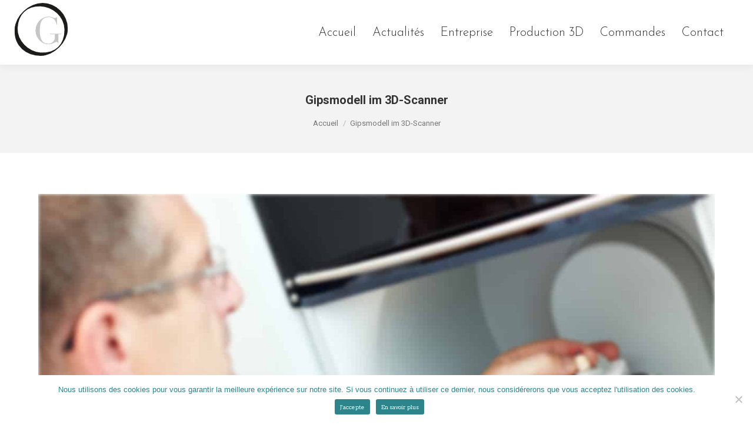

--- FILE ---
content_type: text/html; charset=UTF-8
request_url: https://www.groupe-olbinski.com/production-3d/gipsmodell-im-3d-scanner/
body_size: 12097
content:
<!DOCTYPE html>
<!--[if !(IE 6) | !(IE 7) | !(IE 8)  ]><!-->
<html lang="fr-FR" class="no-js">
<!--<![endif]-->
<head>
	<meta charset="UTF-8" />
				<meta name="viewport" content="width=device-width, initial-scale=1, maximum-scale=1, user-scalable=0"/>
			<meta name="theme-color" content="#2d848a"/>	<link rel="profile" href="https://gmpg.org/xfn/11" />
	<meta name='robots' content='index, follow, max-image-preview:large, max-snippet:-1, max-video-preview:-1' />
	<style>img:is([sizes="auto" i], [sizes^="auto," i]) { contain-intrinsic-size: 3000px 1500px }</style>
	
	<!-- This site is optimized with the Yoast SEO plugin v26.5 - https://yoast.com/wordpress/plugins/seo/ -->
	<title>Gipsmodell im 3D-Scanner - Groupe Olbinski</title>
	<link rel="canonical" href="https://www.groupe-olbinski.com/production-3d/gipsmodell-im-3d-scanner/" />
	<meta property="og:locale" content="fr_FR" />
	<meta property="og:type" content="article" />
	<meta property="og:title" content="Gipsmodell im 3D-Scanner - Groupe Olbinski" />
	<meta property="og:description" content="Zahntechniker stellt ein Zahnmodell aus Gips in einen 3D-Scanner" />
	<meta property="og:url" content="https://www.groupe-olbinski.com/production-3d/gipsmodell-im-3d-scanner/" />
	<meta property="og:site_name" content="Groupe Olbinski" />
	<meta property="article:publisher" content="https://www.facebook.com/Groupe-Olbinski-161497520573678/" />
	<meta property="og:image" content="https://www.groupe-olbinski.com/production-3d/gipsmodell-im-3d-scanner" />
	<meta property="og:image:width" content="1280" />
	<meta property="og:image:height" content="853" />
	<meta property="og:image:type" content="image/jpeg" />
	<meta name="twitter:card" content="summary_large_image" />
	<script type="application/ld+json" class="yoast-schema-graph">{"@context":"https://schema.org","@graph":[{"@type":"WebPage","@id":"https://www.groupe-olbinski.com/production-3d/gipsmodell-im-3d-scanner/","url":"https://www.groupe-olbinski.com/production-3d/gipsmodell-im-3d-scanner/","name":"Gipsmodell im 3D-Scanner - Groupe Olbinski","isPartOf":{"@id":"https://www.groupe-olbinski.com/#website"},"primaryImageOfPage":{"@id":"https://www.groupe-olbinski.com/production-3d/gipsmodell-im-3d-scanner/#primaryimage"},"image":{"@id":"https://www.groupe-olbinski.com/production-3d/gipsmodell-im-3d-scanner/#primaryimage"},"thumbnailUrl":"https://www.groupe-olbinski.com/wp-content/uploads/2018/01/AdobeStock_18242954.jpeg","datePublished":"2018-01-11T15:13:21+00:00","breadcrumb":{"@id":"https://www.groupe-olbinski.com/production-3d/gipsmodell-im-3d-scanner/#breadcrumb"},"inLanguage":"fr-FR","potentialAction":[{"@type":"ReadAction","target":["https://www.groupe-olbinski.com/production-3d/gipsmodell-im-3d-scanner/"]}]},{"@type":"ImageObject","inLanguage":"fr-FR","@id":"https://www.groupe-olbinski.com/production-3d/gipsmodell-im-3d-scanner/#primaryimage","url":"https://www.groupe-olbinski.com/wp-content/uploads/2018/01/AdobeStock_18242954.jpeg","contentUrl":"https://www.groupe-olbinski.com/wp-content/uploads/2018/01/AdobeStock_18242954.jpeg","width":1280,"height":853,"caption":"Zahntechniker stellt ein Zahnmodell aus Gips in einen 3D-Scanner"},{"@type":"BreadcrumbList","@id":"https://www.groupe-olbinski.com/production-3d/gipsmodell-im-3d-scanner/#breadcrumb","itemListElement":[{"@type":"ListItem","position":1,"name":"Accueil","item":"https://www.groupe-olbinski.com/"},{"@type":"ListItem","position":2,"name":"Production 3D","item":"https://www.groupe-olbinski.com/production-3d/"},{"@type":"ListItem","position":3,"name":"Gipsmodell im 3D-Scanner"}]},{"@type":"WebSite","@id":"https://www.groupe-olbinski.com/#website","url":"https://www.groupe-olbinski.com/","name":"Groupe Olbinski","description":"Groupe Olbinski - Technologie auditive","publisher":{"@id":"https://www.groupe-olbinski.com/#organization"},"potentialAction":[{"@type":"SearchAction","target":{"@type":"EntryPoint","urlTemplate":"https://www.groupe-olbinski.com/?s={search_term_string}"},"query-input":{"@type":"PropertyValueSpecification","valueRequired":true,"valueName":"search_term_string"}}],"inLanguage":"fr-FR"},{"@type":"Organization","@id":"https://www.groupe-olbinski.com/#organization","name":"Groupe Olbinski","url":"https://www.groupe-olbinski.com/","logo":{"@type":"ImageObject","inLanguage":"fr-FR","@id":"https://www.groupe-olbinski.com/#/schema/logo/image/","url":"https://www.groupe-olbinski.com/wp-content/uploads/2017/07/logo-olbinskiavec-baseline-VECT-450.jpg","contentUrl":"https://www.groupe-olbinski.com/wp-content/uploads/2017/07/logo-olbinskiavec-baseline-VECT-450.jpg","width":450,"height":348,"caption":"Groupe Olbinski"},"image":{"@id":"https://www.groupe-olbinski.com/#/schema/logo/image/"},"sameAs":["https://www.facebook.com/Groupe-Olbinski-161497520573678/"]}]}</script>
	<!-- / Yoast SEO plugin. -->


<link rel='dns-prefetch' href='//fonts.googleapis.com' />
<link rel="alternate" type="application/rss+xml" title="Groupe Olbinski &raquo; Flux" href="https://www.groupe-olbinski.com/feed/" />
<link rel="alternate" type="application/rss+xml" title="Groupe Olbinski &raquo; Flux des commentaires" href="https://www.groupe-olbinski.com/comments/feed/" />
<script>
window._wpemojiSettings = {"baseUrl":"https:\/\/s.w.org\/images\/core\/emoji\/16.0.1\/72x72\/","ext":".png","svgUrl":"https:\/\/s.w.org\/images\/core\/emoji\/16.0.1\/svg\/","svgExt":".svg","source":{"concatemoji":"https:\/\/www.groupe-olbinski.com\/wp-includes\/js\/wp-emoji-release.min.js?ver=6.8.3"}};
/*! This file is auto-generated */
!function(s,n){var o,i,e;function c(e){try{var t={supportTests:e,timestamp:(new Date).valueOf()};sessionStorage.setItem(o,JSON.stringify(t))}catch(e){}}function p(e,t,n){e.clearRect(0,0,e.canvas.width,e.canvas.height),e.fillText(t,0,0);var t=new Uint32Array(e.getImageData(0,0,e.canvas.width,e.canvas.height).data),a=(e.clearRect(0,0,e.canvas.width,e.canvas.height),e.fillText(n,0,0),new Uint32Array(e.getImageData(0,0,e.canvas.width,e.canvas.height).data));return t.every(function(e,t){return e===a[t]})}function u(e,t){e.clearRect(0,0,e.canvas.width,e.canvas.height),e.fillText(t,0,0);for(var n=e.getImageData(16,16,1,1),a=0;a<n.data.length;a++)if(0!==n.data[a])return!1;return!0}function f(e,t,n,a){switch(t){case"flag":return n(e,"\ud83c\udff3\ufe0f\u200d\u26a7\ufe0f","\ud83c\udff3\ufe0f\u200b\u26a7\ufe0f")?!1:!n(e,"\ud83c\udde8\ud83c\uddf6","\ud83c\udde8\u200b\ud83c\uddf6")&&!n(e,"\ud83c\udff4\udb40\udc67\udb40\udc62\udb40\udc65\udb40\udc6e\udb40\udc67\udb40\udc7f","\ud83c\udff4\u200b\udb40\udc67\u200b\udb40\udc62\u200b\udb40\udc65\u200b\udb40\udc6e\u200b\udb40\udc67\u200b\udb40\udc7f");case"emoji":return!a(e,"\ud83e\udedf")}return!1}function g(e,t,n,a){var r="undefined"!=typeof WorkerGlobalScope&&self instanceof WorkerGlobalScope?new OffscreenCanvas(300,150):s.createElement("canvas"),o=r.getContext("2d",{willReadFrequently:!0}),i=(o.textBaseline="top",o.font="600 32px Arial",{});return e.forEach(function(e){i[e]=t(o,e,n,a)}),i}function t(e){var t=s.createElement("script");t.src=e,t.defer=!0,s.head.appendChild(t)}"undefined"!=typeof Promise&&(o="wpEmojiSettingsSupports",i=["flag","emoji"],n.supports={everything:!0,everythingExceptFlag:!0},e=new Promise(function(e){s.addEventListener("DOMContentLoaded",e,{once:!0})}),new Promise(function(t){var n=function(){try{var e=JSON.parse(sessionStorage.getItem(o));if("object"==typeof e&&"number"==typeof e.timestamp&&(new Date).valueOf()<e.timestamp+604800&&"object"==typeof e.supportTests)return e.supportTests}catch(e){}return null}();if(!n){if("undefined"!=typeof Worker&&"undefined"!=typeof OffscreenCanvas&&"undefined"!=typeof URL&&URL.createObjectURL&&"undefined"!=typeof Blob)try{var e="postMessage("+g.toString()+"("+[JSON.stringify(i),f.toString(),p.toString(),u.toString()].join(",")+"));",a=new Blob([e],{type:"text/javascript"}),r=new Worker(URL.createObjectURL(a),{name:"wpTestEmojiSupports"});return void(r.onmessage=function(e){c(n=e.data),r.terminate(),t(n)})}catch(e){}c(n=g(i,f,p,u))}t(n)}).then(function(e){for(var t in e)n.supports[t]=e[t],n.supports.everything=n.supports.everything&&n.supports[t],"flag"!==t&&(n.supports.everythingExceptFlag=n.supports.everythingExceptFlag&&n.supports[t]);n.supports.everythingExceptFlag=n.supports.everythingExceptFlag&&!n.supports.flag,n.DOMReady=!1,n.readyCallback=function(){n.DOMReady=!0}}).then(function(){return e}).then(function(){var e;n.supports.everything||(n.readyCallback(),(e=n.source||{}).concatemoji?t(e.concatemoji):e.wpemoji&&e.twemoji&&(t(e.twemoji),t(e.wpemoji)))}))}((window,document),window._wpemojiSettings);
</script>
<style id='wp-emoji-styles-inline-css'>

	img.wp-smiley, img.emoji {
		display: inline !important;
		border: none !important;
		box-shadow: none !important;
		height: 1em !important;
		width: 1em !important;
		margin: 0 0.07em !important;
		vertical-align: -0.1em !important;
		background: none !important;
		padding: 0 !important;
	}
</style>
<link rel='stylesheet' id='wp-block-library-css' href='https://www.groupe-olbinski.com/wp-includes/css/dist/block-library/style.min.css?ver=6.8.3' media='all' />
<style id='wp-block-library-theme-inline-css'>
.wp-block-audio :where(figcaption){color:#555;font-size:13px;text-align:center}.is-dark-theme .wp-block-audio :where(figcaption){color:#ffffffa6}.wp-block-audio{margin:0 0 1em}.wp-block-code{border:1px solid #ccc;border-radius:4px;font-family:Menlo,Consolas,monaco,monospace;padding:.8em 1em}.wp-block-embed :where(figcaption){color:#555;font-size:13px;text-align:center}.is-dark-theme .wp-block-embed :where(figcaption){color:#ffffffa6}.wp-block-embed{margin:0 0 1em}.blocks-gallery-caption{color:#555;font-size:13px;text-align:center}.is-dark-theme .blocks-gallery-caption{color:#ffffffa6}:root :where(.wp-block-image figcaption){color:#555;font-size:13px;text-align:center}.is-dark-theme :root :where(.wp-block-image figcaption){color:#ffffffa6}.wp-block-image{margin:0 0 1em}.wp-block-pullquote{border-bottom:4px solid;border-top:4px solid;color:currentColor;margin-bottom:1.75em}.wp-block-pullquote cite,.wp-block-pullquote footer,.wp-block-pullquote__citation{color:currentColor;font-size:.8125em;font-style:normal;text-transform:uppercase}.wp-block-quote{border-left:.25em solid;margin:0 0 1.75em;padding-left:1em}.wp-block-quote cite,.wp-block-quote footer{color:currentColor;font-size:.8125em;font-style:normal;position:relative}.wp-block-quote:where(.has-text-align-right){border-left:none;border-right:.25em solid;padding-left:0;padding-right:1em}.wp-block-quote:where(.has-text-align-center){border:none;padding-left:0}.wp-block-quote.is-large,.wp-block-quote.is-style-large,.wp-block-quote:where(.is-style-plain){border:none}.wp-block-search .wp-block-search__label{font-weight:700}.wp-block-search__button{border:1px solid #ccc;padding:.375em .625em}:where(.wp-block-group.has-background){padding:1.25em 2.375em}.wp-block-separator.has-css-opacity{opacity:.4}.wp-block-separator{border:none;border-bottom:2px solid;margin-left:auto;margin-right:auto}.wp-block-separator.has-alpha-channel-opacity{opacity:1}.wp-block-separator:not(.is-style-wide):not(.is-style-dots){width:100px}.wp-block-separator.has-background:not(.is-style-dots){border-bottom:none;height:1px}.wp-block-separator.has-background:not(.is-style-wide):not(.is-style-dots){height:2px}.wp-block-table{margin:0 0 1em}.wp-block-table td,.wp-block-table th{word-break:normal}.wp-block-table :where(figcaption){color:#555;font-size:13px;text-align:center}.is-dark-theme .wp-block-table :where(figcaption){color:#ffffffa6}.wp-block-video :where(figcaption){color:#555;font-size:13px;text-align:center}.is-dark-theme .wp-block-video :where(figcaption){color:#ffffffa6}.wp-block-video{margin:0 0 1em}:root :where(.wp-block-template-part.has-background){margin-bottom:0;margin-top:0;padding:1.25em 2.375em}
</style>
<style id='classic-theme-styles-inline-css'>
/*! This file is auto-generated */
.wp-block-button__link{color:#fff;background-color:#32373c;border-radius:9999px;box-shadow:none;text-decoration:none;padding:calc(.667em + 2px) calc(1.333em + 2px);font-size:1.125em}.wp-block-file__button{background:#32373c;color:#fff;text-decoration:none}
</style>
<style id='global-styles-inline-css'>
:root{--wp--preset--aspect-ratio--square: 1;--wp--preset--aspect-ratio--4-3: 4/3;--wp--preset--aspect-ratio--3-4: 3/4;--wp--preset--aspect-ratio--3-2: 3/2;--wp--preset--aspect-ratio--2-3: 2/3;--wp--preset--aspect-ratio--16-9: 16/9;--wp--preset--aspect-ratio--9-16: 9/16;--wp--preset--color--black: #000000;--wp--preset--color--cyan-bluish-gray: #abb8c3;--wp--preset--color--white: #FFF;--wp--preset--color--pale-pink: #f78da7;--wp--preset--color--vivid-red: #cf2e2e;--wp--preset--color--luminous-vivid-orange: #ff6900;--wp--preset--color--luminous-vivid-amber: #fcb900;--wp--preset--color--light-green-cyan: #7bdcb5;--wp--preset--color--vivid-green-cyan: #00d084;--wp--preset--color--pale-cyan-blue: #8ed1fc;--wp--preset--color--vivid-cyan-blue: #0693e3;--wp--preset--color--vivid-purple: #9b51e0;--wp--preset--color--accent: #2d848a;--wp--preset--color--dark-gray: #111;--wp--preset--color--light-gray: #767676;--wp--preset--gradient--vivid-cyan-blue-to-vivid-purple: linear-gradient(135deg,rgba(6,147,227,1) 0%,rgb(155,81,224) 100%);--wp--preset--gradient--light-green-cyan-to-vivid-green-cyan: linear-gradient(135deg,rgb(122,220,180) 0%,rgb(0,208,130) 100%);--wp--preset--gradient--luminous-vivid-amber-to-luminous-vivid-orange: linear-gradient(135deg,rgba(252,185,0,1) 0%,rgba(255,105,0,1) 100%);--wp--preset--gradient--luminous-vivid-orange-to-vivid-red: linear-gradient(135deg,rgba(255,105,0,1) 0%,rgb(207,46,46) 100%);--wp--preset--gradient--very-light-gray-to-cyan-bluish-gray: linear-gradient(135deg,rgb(238,238,238) 0%,rgb(169,184,195) 100%);--wp--preset--gradient--cool-to-warm-spectrum: linear-gradient(135deg,rgb(74,234,220) 0%,rgb(151,120,209) 20%,rgb(207,42,186) 40%,rgb(238,44,130) 60%,rgb(251,105,98) 80%,rgb(254,248,76) 100%);--wp--preset--gradient--blush-light-purple: linear-gradient(135deg,rgb(255,206,236) 0%,rgb(152,150,240) 100%);--wp--preset--gradient--blush-bordeaux: linear-gradient(135deg,rgb(254,205,165) 0%,rgb(254,45,45) 50%,rgb(107,0,62) 100%);--wp--preset--gradient--luminous-dusk: linear-gradient(135deg,rgb(255,203,112) 0%,rgb(199,81,192) 50%,rgb(65,88,208) 100%);--wp--preset--gradient--pale-ocean: linear-gradient(135deg,rgb(255,245,203) 0%,rgb(182,227,212) 50%,rgb(51,167,181) 100%);--wp--preset--gradient--electric-grass: linear-gradient(135deg,rgb(202,248,128) 0%,rgb(113,206,126) 100%);--wp--preset--gradient--midnight: linear-gradient(135deg,rgb(2,3,129) 0%,rgb(40,116,252) 100%);--wp--preset--font-size--small: 13px;--wp--preset--font-size--medium: 20px;--wp--preset--font-size--large: 36px;--wp--preset--font-size--x-large: 42px;--wp--preset--spacing--20: 0.44rem;--wp--preset--spacing--30: 0.67rem;--wp--preset--spacing--40: 1rem;--wp--preset--spacing--50: 1.5rem;--wp--preset--spacing--60: 2.25rem;--wp--preset--spacing--70: 3.38rem;--wp--preset--spacing--80: 5.06rem;--wp--preset--shadow--natural: 6px 6px 9px rgba(0, 0, 0, 0.2);--wp--preset--shadow--deep: 12px 12px 50px rgba(0, 0, 0, 0.4);--wp--preset--shadow--sharp: 6px 6px 0px rgba(0, 0, 0, 0.2);--wp--preset--shadow--outlined: 6px 6px 0px -3px rgba(255, 255, 255, 1), 6px 6px rgba(0, 0, 0, 1);--wp--preset--shadow--crisp: 6px 6px 0px rgba(0, 0, 0, 1);}:where(.is-layout-flex){gap: 0.5em;}:where(.is-layout-grid){gap: 0.5em;}body .is-layout-flex{display: flex;}.is-layout-flex{flex-wrap: wrap;align-items: center;}.is-layout-flex > :is(*, div){margin: 0;}body .is-layout-grid{display: grid;}.is-layout-grid > :is(*, div){margin: 0;}:where(.wp-block-columns.is-layout-flex){gap: 2em;}:where(.wp-block-columns.is-layout-grid){gap: 2em;}:where(.wp-block-post-template.is-layout-flex){gap: 1.25em;}:where(.wp-block-post-template.is-layout-grid){gap: 1.25em;}.has-black-color{color: var(--wp--preset--color--black) !important;}.has-cyan-bluish-gray-color{color: var(--wp--preset--color--cyan-bluish-gray) !important;}.has-white-color{color: var(--wp--preset--color--white) !important;}.has-pale-pink-color{color: var(--wp--preset--color--pale-pink) !important;}.has-vivid-red-color{color: var(--wp--preset--color--vivid-red) !important;}.has-luminous-vivid-orange-color{color: var(--wp--preset--color--luminous-vivid-orange) !important;}.has-luminous-vivid-amber-color{color: var(--wp--preset--color--luminous-vivid-amber) !important;}.has-light-green-cyan-color{color: var(--wp--preset--color--light-green-cyan) !important;}.has-vivid-green-cyan-color{color: var(--wp--preset--color--vivid-green-cyan) !important;}.has-pale-cyan-blue-color{color: var(--wp--preset--color--pale-cyan-blue) !important;}.has-vivid-cyan-blue-color{color: var(--wp--preset--color--vivid-cyan-blue) !important;}.has-vivid-purple-color{color: var(--wp--preset--color--vivid-purple) !important;}.has-black-background-color{background-color: var(--wp--preset--color--black) !important;}.has-cyan-bluish-gray-background-color{background-color: var(--wp--preset--color--cyan-bluish-gray) !important;}.has-white-background-color{background-color: var(--wp--preset--color--white) !important;}.has-pale-pink-background-color{background-color: var(--wp--preset--color--pale-pink) !important;}.has-vivid-red-background-color{background-color: var(--wp--preset--color--vivid-red) !important;}.has-luminous-vivid-orange-background-color{background-color: var(--wp--preset--color--luminous-vivid-orange) !important;}.has-luminous-vivid-amber-background-color{background-color: var(--wp--preset--color--luminous-vivid-amber) !important;}.has-light-green-cyan-background-color{background-color: var(--wp--preset--color--light-green-cyan) !important;}.has-vivid-green-cyan-background-color{background-color: var(--wp--preset--color--vivid-green-cyan) !important;}.has-pale-cyan-blue-background-color{background-color: var(--wp--preset--color--pale-cyan-blue) !important;}.has-vivid-cyan-blue-background-color{background-color: var(--wp--preset--color--vivid-cyan-blue) !important;}.has-vivid-purple-background-color{background-color: var(--wp--preset--color--vivid-purple) !important;}.has-black-border-color{border-color: var(--wp--preset--color--black) !important;}.has-cyan-bluish-gray-border-color{border-color: var(--wp--preset--color--cyan-bluish-gray) !important;}.has-white-border-color{border-color: var(--wp--preset--color--white) !important;}.has-pale-pink-border-color{border-color: var(--wp--preset--color--pale-pink) !important;}.has-vivid-red-border-color{border-color: var(--wp--preset--color--vivid-red) !important;}.has-luminous-vivid-orange-border-color{border-color: var(--wp--preset--color--luminous-vivid-orange) !important;}.has-luminous-vivid-amber-border-color{border-color: var(--wp--preset--color--luminous-vivid-amber) !important;}.has-light-green-cyan-border-color{border-color: var(--wp--preset--color--light-green-cyan) !important;}.has-vivid-green-cyan-border-color{border-color: var(--wp--preset--color--vivid-green-cyan) !important;}.has-pale-cyan-blue-border-color{border-color: var(--wp--preset--color--pale-cyan-blue) !important;}.has-vivid-cyan-blue-border-color{border-color: var(--wp--preset--color--vivid-cyan-blue) !important;}.has-vivid-purple-border-color{border-color: var(--wp--preset--color--vivid-purple) !important;}.has-vivid-cyan-blue-to-vivid-purple-gradient-background{background: var(--wp--preset--gradient--vivid-cyan-blue-to-vivid-purple) !important;}.has-light-green-cyan-to-vivid-green-cyan-gradient-background{background: var(--wp--preset--gradient--light-green-cyan-to-vivid-green-cyan) !important;}.has-luminous-vivid-amber-to-luminous-vivid-orange-gradient-background{background: var(--wp--preset--gradient--luminous-vivid-amber-to-luminous-vivid-orange) !important;}.has-luminous-vivid-orange-to-vivid-red-gradient-background{background: var(--wp--preset--gradient--luminous-vivid-orange-to-vivid-red) !important;}.has-very-light-gray-to-cyan-bluish-gray-gradient-background{background: var(--wp--preset--gradient--very-light-gray-to-cyan-bluish-gray) !important;}.has-cool-to-warm-spectrum-gradient-background{background: var(--wp--preset--gradient--cool-to-warm-spectrum) !important;}.has-blush-light-purple-gradient-background{background: var(--wp--preset--gradient--blush-light-purple) !important;}.has-blush-bordeaux-gradient-background{background: var(--wp--preset--gradient--blush-bordeaux) !important;}.has-luminous-dusk-gradient-background{background: var(--wp--preset--gradient--luminous-dusk) !important;}.has-pale-ocean-gradient-background{background: var(--wp--preset--gradient--pale-ocean) !important;}.has-electric-grass-gradient-background{background: var(--wp--preset--gradient--electric-grass) !important;}.has-midnight-gradient-background{background: var(--wp--preset--gradient--midnight) !important;}.has-small-font-size{font-size: var(--wp--preset--font-size--small) !important;}.has-medium-font-size{font-size: var(--wp--preset--font-size--medium) !important;}.has-large-font-size{font-size: var(--wp--preset--font-size--large) !important;}.has-x-large-font-size{font-size: var(--wp--preset--font-size--x-large) !important;}
:where(.wp-block-post-template.is-layout-flex){gap: 1.25em;}:where(.wp-block-post-template.is-layout-grid){gap: 1.25em;}
:where(.wp-block-columns.is-layout-flex){gap: 2em;}:where(.wp-block-columns.is-layout-grid){gap: 2em;}
:root :where(.wp-block-pullquote){font-size: 1.5em;line-height: 1.6;}
</style>
<link rel='stylesheet' id='cookie-notice-front-css' href='https://www.groupe-olbinski.com/wp-content/plugins/cookie-notice/css/front.min.css?ver=2.5.11' media='all' />
<link rel='stylesheet' id='the7-font-css' href='https://www.groupe-olbinski.com/wp-content/themes/dt-the7/fonts/icomoon-the7-font/icomoon-the7-font.min.css?ver=14.0.1.1' media='all' />
<link rel='stylesheet' id='the7-awesome-fonts-css' href='https://www.groupe-olbinski.com/wp-content/themes/dt-the7/fonts/FontAwesome/css/all.min.css?ver=14.0.1.1' media='all' />
<link rel='stylesheet' id='the7-awesome-fonts-back-css' href='https://www.groupe-olbinski.com/wp-content/themes/dt-the7/fonts/FontAwesome/back-compat.min.css?ver=14.0.1.1' media='all' />
<link rel='stylesheet' id='the7-Defaults-css' href='https://www.groupe-olbinski.com/wp-content/uploads/smile_fonts/Defaults/Defaults.css?ver=6.8.3' media='all' />
<link rel='stylesheet' id='dt-web-fonts-css' href='https://fonts.googleapis.com/css?family=Merriweather:400,600,700%7CJosefin+Sans:100,300,400,600,700%7COpen+Sans:400,600,700%7CRoboto:400,600,700%7CArvo:400,600,700' media='all' />
<link rel='stylesheet' id='dt-main-css' href='https://www.groupe-olbinski.com/wp-content/themes/dt-the7/css/main.min.css?ver=14.0.1.1' media='all' />
<style id='dt-main-inline-css'>
body #load {
  display: block;
  height: 100%;
  overflow: hidden;
  position: fixed;
  width: 100%;
  z-index: 9901;
  opacity: 1;
  visibility: visible;
  transition: all .35s ease-out;
}
.load-wrap {
  width: 100%;
  height: 100%;
  background-position: center center;
  background-repeat: no-repeat;
  text-align: center;
  display: -ms-flexbox;
  display: -ms-flex;
  display: flex;
  -ms-align-items: center;
  -ms-flex-align: center;
  align-items: center;
  -ms-flex-flow: column wrap;
  flex-flow: column wrap;
  -ms-flex-pack: center;
  -ms-justify-content: center;
  justify-content: center;
}
.load-wrap > svg {
  position: absolute;
  top: 50%;
  left: 50%;
  transform: translate(-50%,-50%);
}
#load {
  background: var(--the7-elementor-beautiful-loading-bg,#ffffff);
  --the7-beautiful-spinner-color2: var(--the7-beautiful-spinner-color,#b1b1b1);
}

</style>
<link rel='stylesheet' id='the7-custom-scrollbar-css' href='https://www.groupe-olbinski.com/wp-content/themes/dt-the7/lib/custom-scrollbar/custom-scrollbar.min.css?ver=14.0.1.1' media='all' />
<link rel='stylesheet' id='the7-wpbakery-css' href='https://www.groupe-olbinski.com/wp-content/themes/dt-the7/css/wpbakery.min.css?ver=14.0.1.1' media='all' />
<link rel='stylesheet' id='the7-css-vars-css' href='https://www.groupe-olbinski.com/wp-content/uploads/the7-css/css-vars.css?ver=1b2d2745db3e' media='all' />
<link rel='stylesheet' id='dt-custom-css' href='https://www.groupe-olbinski.com/wp-content/uploads/the7-css/custom.css?ver=1b2d2745db3e' media='all' />
<link rel='stylesheet' id='dt-media-css' href='https://www.groupe-olbinski.com/wp-content/uploads/the7-css/media.css?ver=1b2d2745db3e' media='all' />
<link rel='stylesheet' id='the7-mega-menu-css' href='https://www.groupe-olbinski.com/wp-content/uploads/the7-css/mega-menu.css?ver=1b2d2745db3e' media='all' />
<link rel='stylesheet' id='the7-elements-css' href='https://www.groupe-olbinski.com/wp-content/uploads/the7-css/post-type-dynamic.css?ver=1b2d2745db3e' media='all' />
<link rel='stylesheet' id='style-css' href='https://www.groupe-olbinski.com/wp-content/themes/dt-the7-child/style.css?ver=14.0.1.1' media='all' />
<script src="https://www.groupe-olbinski.com/wp-includes/js/jquery/jquery.min.js?ver=3.7.1" id="jquery-core-js"></script>
<script src="https://www.groupe-olbinski.com/wp-includes/js/jquery/jquery-migrate.min.js?ver=3.4.1" id="jquery-migrate-js"></script>
<script src="//www.groupe-olbinski.com/wp-content/plugins/revslider/sr6/assets/js/rbtools.min.js?ver=6.7.38" async id="tp-tools-js"></script>
<script src="//www.groupe-olbinski.com/wp-content/plugins/revslider/sr6/assets/js/rs6.min.js?ver=6.7.38" async id="revmin-js"></script>
<script id="dt-above-fold-js-extra">
var dtLocal = {"themeUrl":"https:\/\/www.groupe-olbinski.com\/wp-content\/themes\/dt-the7","passText":"Pour voir ce contenu, entrer le mots de passe:","moreButtonText":{"loading":"Chargement ...","loadMore":"Charger la suite"},"postID":"931","ajaxurl":"https:\/\/www.groupe-olbinski.com\/wp-admin\/admin-ajax.php","REST":{"baseUrl":"https:\/\/www.groupe-olbinski.com\/wp-json\/the7\/v1","endpoints":{"sendMail":"\/send-mail"}},"contactMessages":{"required":"One or more fields have an error. Please check and try again.","terms":"Veuillez accepter la politique de confidentialit\u00e9.","fillTheCaptchaError":"Veuillez remplir le captcha."},"captchaSiteKey":"","ajaxNonce":"022ee6a0f0","pageData":{"type":"page","template":"image","layout":null},"themeSettings":{"smoothScroll":"off","lazyLoading":false,"desktopHeader":{"height":54},"ToggleCaptionEnabled":"disabled","ToggleCaption":"Navigation","floatingHeader":{"showAfter":150,"showMenu":true,"height":40,"logo":{"showLogo":true,"html":"<img class=\" preload-me\" src=\"https:\/\/www.groupe-olbinski.com\/wp-content\/uploads\/2017\/07\/logo_groupe-olbinski_200.png\" srcset=\"https:\/\/www.groupe-olbinski.com\/wp-content\/uploads\/2017\/07\/logo_groupe-olbinski_200.png 200w, https:\/\/www.groupe-olbinski.com\/wp-content\/uploads\/2017\/07\/logo_groupe-olbinski_400.png 400w\" width=\"200\" height=\"133\"   sizes=\"200px\" alt=\"Groupe Olbinski\" \/>","url":"https:\/\/www.groupe-olbinski.com\/"}},"topLine":{"floatingTopLine":{"logo":{"showLogo":false,"html":""}}},"mobileHeader":{"firstSwitchPoint":1150,"secondSwitchPoint":1150,"firstSwitchPointHeight":60,"secondSwitchPointHeight":60,"mobileToggleCaptionEnabled":"disabled","mobileToggleCaption":"Menu"},"stickyMobileHeaderFirstSwitch":{"logo":{"html":"<img class=\" preload-me\" src=\"https:\/\/www.groupe-olbinski.com\/wp-content\/uploads\/2017\/07\/favicon_groupe-olbinski_100.png\" srcset=\"https:\/\/www.groupe-olbinski.com\/wp-content\/uploads\/2017\/07\/favicon_groupe-olbinski_100.png 100w, https:\/\/www.groupe-olbinski.com\/wp-content\/uploads\/2017\/09\/logo_groupe-olbinski-200px.png 200w\" width=\"100\" height=\"100\"   sizes=\"100px\" alt=\"Groupe Olbinski\" \/>"}},"stickyMobileHeaderSecondSwitch":{"logo":{"html":"<img class=\" preload-me\" src=\"https:\/\/www.groupe-olbinski.com\/wp-content\/uploads\/2017\/07\/favicon_groupe-olbinski_100.png\" srcset=\"https:\/\/www.groupe-olbinski.com\/wp-content\/uploads\/2017\/07\/favicon_groupe-olbinski_100.png 100w, https:\/\/www.groupe-olbinski.com\/wp-content\/uploads\/2017\/09\/logo_groupe-olbinski-200px.png 200w\" width=\"100\" height=\"100\"   sizes=\"100px\" alt=\"Groupe Olbinski\" \/>"}},"sidebar":{"switchPoint":990},"boxedWidth":"1280px"},"VCMobileScreenWidth":"768"};
var dtShare = {"shareButtonText":{"facebook":"Partager sur Facebook","twitter":"Share on X","pinterest":"Partager sur Pinterest","linkedin":"Partager sur Linkedin","whatsapp":"Partager sur Whatsapp"},"overlayOpacity":"85"};
</script>
<script src="https://www.groupe-olbinski.com/wp-content/themes/dt-the7/js/above-the-fold.min.js?ver=14.0.1.1" id="dt-above-fold-js"></script>
<link rel="https://api.w.org/" href="https://www.groupe-olbinski.com/wp-json/" /><link rel="alternate" title="JSON" type="application/json" href="https://www.groupe-olbinski.com/wp-json/wp/v2/media/931" /><link rel="EditURI" type="application/rsd+xml" title="RSD" href="https://www.groupe-olbinski.com/xmlrpc.php?rsd" />
<meta name="generator" content="WordPress 6.8.3" />
<link rel='shortlink' href='https://www.groupe-olbinski.com/?p=931' />
<link rel="alternate" title="oEmbed (JSON)" type="application/json+oembed" href="https://www.groupe-olbinski.com/wp-json/oembed/1.0/embed?url=https%3A%2F%2Fwww.groupe-olbinski.com%2Fproduction-3d%2Fgipsmodell-im-3d-scanner%2F" />
<link rel="alternate" title="oEmbed (XML)" type="text/xml+oembed" href="https://www.groupe-olbinski.com/wp-json/oembed/1.0/embed?url=https%3A%2F%2Fwww.groupe-olbinski.com%2Fproduction-3d%2Fgipsmodell-im-3d-scanner%2F&#038;format=xml" />
<style>.recentcomments a{display:inline !important;padding:0 !important;margin:0 !important;}</style><meta name="generator" content="Powered by WPBakery Page Builder - drag and drop page builder for WordPress."/>
<meta name="generator" content="Powered by Slider Revolution 6.7.38 - responsive, Mobile-Friendly Slider Plugin for WordPress with comfortable drag and drop interface." />
<script type="text/javascript" id="the7-loader-script">
document.addEventListener("DOMContentLoaded", function(event) {
	var load = document.getElementById("load");
	if(!load.classList.contains('loader-removed')){
		var removeLoading = setTimeout(function() {
			load.className += " loader-removed";
		}, 300);
	}
});
</script>
		<link rel="icon" href="https://www.groupe-olbinski.com/wp-content/uploads/2017/07/favicon_groupe-olbinski_30.png" type="image/png" sizes="16x16"/><link rel="icon" href="https://www.groupe-olbinski.com/wp-content/uploads/2017/07/favicon_groupe-olbinski_30.png" type="image/png" sizes="32x32"/><link rel="apple-touch-icon" href="https://www.groupe-olbinski.com/wp-content/uploads/2017/07/favicon_groupe-olbinski_100.png"><link rel="apple-touch-icon" sizes="76x76" href="https://www.groupe-olbinski.com/wp-content/uploads/2017/07/favicon_groupe-olbinski_100.png"><link rel="apple-touch-icon" sizes="120x120" href="https://www.groupe-olbinski.com/wp-content/uploads/2017/07/favicon_groupe-olbinski_400.png"><link rel="apple-touch-icon" sizes="152x152" href="https://www.groupe-olbinski.com/wp-content/uploads/2017/07/favicon_groupe-olbinski_400.png"><script>function setREVStartSize(e){
			//window.requestAnimationFrame(function() {
				window.RSIW = window.RSIW===undefined ? window.innerWidth : window.RSIW;
				window.RSIH = window.RSIH===undefined ? window.innerHeight : window.RSIH;
				try {
					var pw = document.getElementById(e.c).parentNode.offsetWidth,
						newh;
					pw = pw===0 || isNaN(pw) || (e.l=="fullwidth" || e.layout=="fullwidth") ? window.RSIW : pw;
					e.tabw = e.tabw===undefined ? 0 : parseInt(e.tabw);
					e.thumbw = e.thumbw===undefined ? 0 : parseInt(e.thumbw);
					e.tabh = e.tabh===undefined ? 0 : parseInt(e.tabh);
					e.thumbh = e.thumbh===undefined ? 0 : parseInt(e.thumbh);
					e.tabhide = e.tabhide===undefined ? 0 : parseInt(e.tabhide);
					e.thumbhide = e.thumbhide===undefined ? 0 : parseInt(e.thumbhide);
					e.mh = e.mh===undefined || e.mh=="" || e.mh==="auto" ? 0 : parseInt(e.mh,0);
					if(e.layout==="fullscreen" || e.l==="fullscreen")
						newh = Math.max(e.mh,window.RSIH);
					else{
						e.gw = Array.isArray(e.gw) ? e.gw : [e.gw];
						for (var i in e.rl) if (e.gw[i]===undefined || e.gw[i]===0) e.gw[i] = e.gw[i-1];
						e.gh = e.el===undefined || e.el==="" || (Array.isArray(e.el) && e.el.length==0)? e.gh : e.el;
						e.gh = Array.isArray(e.gh) ? e.gh : [e.gh];
						for (var i in e.rl) if (e.gh[i]===undefined || e.gh[i]===0) e.gh[i] = e.gh[i-1];
											
						var nl = new Array(e.rl.length),
							ix = 0,
							sl;
						e.tabw = e.tabhide>=pw ? 0 : e.tabw;
						e.thumbw = e.thumbhide>=pw ? 0 : e.thumbw;
						e.tabh = e.tabhide>=pw ? 0 : e.tabh;
						e.thumbh = e.thumbhide>=pw ? 0 : e.thumbh;
						for (var i in e.rl) nl[i] = e.rl[i]<window.RSIW ? 0 : e.rl[i];
						sl = nl[0];
						for (var i in nl) if (sl>nl[i] && nl[i]>0) { sl = nl[i]; ix=i;}
						var m = pw>(e.gw[ix]+e.tabw+e.thumbw) ? 1 : (pw-(e.tabw+e.thumbw)) / (e.gw[ix]);
						newh =  (e.gh[ix] * m) + (e.tabh + e.thumbh);
					}
					var el = document.getElementById(e.c);
					if (el!==null && el) el.style.height = newh+"px";
					el = document.getElementById(e.c+"_wrapper");
					if (el!==null && el) {
						el.style.height = newh+"px";
						el.style.display = "block";
					}
				} catch(e){
					console.log("Failure at Presize of Slider:" + e)
				}
			//});
		  };</script>
		<style id="wp-custom-css">
			#input_8_3,#input_8_17,#input_8_18,#input_8_38,#input_7_1,#input_7_14,#input_7_15,#input_7_36 {      /*based on FormID and FieldID*/
    text-transform: uppercase;
}
#input_10_1,#input_10_6,#input_10_9,#input_10_48 {      /*based on FormID and FieldID*/
    text-transform: uppercase;
}
#input_6_1,#input_6_6,#input_6_9,#input_6_48 {      /*based on FormID and FieldID*/
    text-transform: uppercase;
}		</style>
		<noscript><style> .wpb_animate_when_almost_visible { opacity: 1; }</style></noscript><script>
  (function(i,s,o,g,r,a,m){i['GoogleAnalyticsObject']=r;i[r]=i[r]||function(){
  (i[r].q=i[r].q||[]).push(arguments)},i[r].l=1*new Date();a=s.createElement(o),
  m=s.getElementsByTagName(o)[0];a.async=1;a.src=g;m.parentNode.insertBefore(a,m)
  })(window,document,'script','https://www.google-analytics.com/analytics.js','ga');

  ga('create', 'UA-92186491-6', 'auto');
  ga('send', 'pageview');

</script><style id='the7-custom-inline-css' type='text/css'>
@font-face {
font-family: 'Avenir Next LT ';
src: url('/wp-content/uploads/fonts/AvenirNextLTPro-Cn.otf') format('opentype');
}
@font-face {
font-family: 'Avenir Next LT medium';
src: url('/wp-content/uploads/fonts/AvenirNextLTPro-MediumCn.otf') format('opentype');
}
@font-face {
font-family: 'Avenir Next LT demi ';
src: url('/wp-content/uploads/fonts/AvenirNextLTPro-Demi.otf') format('opentype');
}
@font-face {
font-family: 'Avenir Next LT regular';
src: url('/wp-content/uploads/fonts/AvenirNextLTPro-Regular.otf') format('opentype');
}
@font-face {
font-family: 'Avenir Next LT light';
src: url('/wp-content/uploads/fonts/AvenirNextLTPro-UltLtCn.otf') format('opentype');
}
/*.preload-me {
max-width:150px;
height:auto;
}*/
#block_container {
  display: flex;
}
.mobile-mini-widgets-in-menu {
    visibility: hidden;
}
#cookie-notice .button {
    font: normal 10px / 16px "Arvo", Helvetica, Arial, Verdana, sans-serif;
    text-transform: none;
    -webkit-border-radius: 3px;
    border-radius: 3px;
    padding: 5px 9px 5px 9px;
}
</style>
</head>
<body id="the7-body" class="attachment wp-singular attachment-template-default attachmentid-931 attachment-jpeg wp-embed-responsive wp-theme-dt-the7 wp-child-theme-dt-the7-child cookies-not-set the7-core-ver-2.7.12 dt-responsive-on right-mobile-menu-close-icon ouside-menu-close-icon mobile-hamburger-close-bg-enable mobile-hamburger-close-bg-hover-enable  fade-medium-mobile-menu-close-icon fade-medium-menu-close-icon srcset-enabled btn-flat custom-btn-color custom-btn-hover-color phantom-slide phantom-shadow-decoration phantom-custom-logo-on floating-mobile-menu-icon top-header first-switch-logo-center first-switch-menu-left second-switch-logo-center second-switch-menu-left layzr-loading-on popup-message-style the7-ver-14.0.1.1 dt-fa-compatibility wpb-js-composer js-comp-ver-6.10.0 vc_responsive">
<!-- The7 14.0.1.1 -->
<div id="load" class="hourglass-loader">
	<div class="load-wrap"><style type="text/css">
    .the7-spinner {
        width: 60px;
        height: 72px;
        position: relative;
    }
    .the7-spinner > div {
        animation: spinner-animation 1.2s cubic-bezier(1, 1, 1, 1) infinite;
        width: 9px;
        left: 0;
        display: inline-block;
        position: absolute;
        background-color:var(--the7-beautiful-spinner-color2);
        height: 18px;
        top: 27px;
    }
    div.the7-spinner-animate-2 {
        animation-delay: 0.2s;
        left: 13px
    }
    div.the7-spinner-animate-3 {
        animation-delay: 0.4s;
        left: 26px
    }
    div.the7-spinner-animate-4 {
        animation-delay: 0.6s;
        left: 39px
    }
    div.the7-spinner-animate-5 {
        animation-delay: 0.8s;
        left: 52px
    }
    @keyframes spinner-animation {
        0% {
            top: 27px;
            height: 18px;
        }
        20% {
            top: 9px;
            height: 54px;
        }
        50% {
            top: 27px;
            height: 18px;
        }
        100% {
            top: 27px;
            height: 18px;
        }
    }
</style>

<div class="the7-spinner">
    <div class="the7-spinner-animate-1"></div>
    <div class="the7-spinner-animate-2"></div>
    <div class="the7-spinner-animate-3"></div>
    <div class="the7-spinner-animate-4"></div>
    <div class="the7-spinner-animate-5"></div>
</div></div>
</div>
<div id="page" >
	<a class="skip-link screen-reader-text" href="#content">Aller au contenu</a>

<div class="masthead inline-header right full-height full-width surround shadow-decoration shadow-mobile-header-decoration small-mobile-menu-icon mobile-menu-icon-bg-on mobile-menu-icon-hover-bg-on show-sub-menu-on-hover" >

	<div class="top-bar top-bar-empty top-bar-line-hide">
	<div class="top-bar-bg" ></div>
	<div class="mini-widgets left-widgets"></div><div class="mini-widgets right-widgets"></div></div>

	<header class="header-bar" role="banner">

		<div class="branding">
	<div id="site-title" class="assistive-text">Groupe Olbinski</div>
	<div id="site-description" class="assistive-text">Groupe Olbinski &#8211; Technologie auditive</div>
	<a class="" href="https://www.groupe-olbinski.com/"><img class=" preload-me" src="https://www.groupe-olbinski.com/wp-content/uploads/2017/07/favicon_groupe-olbinski_100.png" srcset="https://www.groupe-olbinski.com/wp-content/uploads/2017/07/favicon_groupe-olbinski_100.png 100w, https://www.groupe-olbinski.com/wp-content/uploads/2017/09/logo_groupe-olbinski-200px.png 200w" width="100" height="100"   sizes="100px" alt="Groupe Olbinski" /></a></div>

		<ul id="primary-menu" class="main-nav underline-decoration upwards-line outside-item-custom-margin"><li class="menu-item menu-item-type-post_type menu-item-object-page menu-item-home menu-item-621 first depth-0"><a href='https://www.groupe-olbinski.com/' data-level='1'><span class="menu-item-text"><span class="menu-text">Accueil</span></span></a></li> <li class="menu-item menu-item-type-post_type menu-item-object-page menu-item-307 depth-0"><a href='https://www.groupe-olbinski.com/actualites/' data-level='1'><span class="menu-item-text"><span class="menu-text">Actualités</span></span></a></li> <li class="menu-item menu-item-type-post_type menu-item-object-page menu-item-890 depth-0"><a href='https://www.groupe-olbinski.com/entreprise/' data-level='1'><span class="menu-item-text"><span class="menu-text">Entreprise</span></span></a></li> <li class="menu-item menu-item-type-post_type menu-item-object-page menu-item-936 depth-0"><a href='https://www.groupe-olbinski.com/production-3d/' data-level='1'><span class="menu-item-text"><span class="menu-text">Production 3D</span></span></a></li> <li class="menu-item menu-item-type-custom menu-item-object-custom menu-item-has-children menu-item-588 has-children depth-0"><a href='#' class='not-clickable-item' data-level='1' aria-haspopup='true' aria-expanded='false'><span class="menu-item-text"><span class="menu-text">Commandes</span></span></a><ul class="sub-nav" role="group"><li class="menu-item menu-item-type-custom menu-item-object-custom menu-item-630 first depth-1"><a href='https://www.groupe-olbinski.com/commandes-micro-embouts/' data-level='2'><span class="menu-item-text"><span class="menu-text">Micro-embouts</span></span></a></li> <li class="menu-item menu-item-type-custom menu-item-object-custom menu-item-629 depth-1"><a href='https://www.groupe-olbinski.com/commandes-embouts/%20' data-level='2'><span class="menu-item-text"><span class="menu-text">Embouts</span></span></a></li> <li class="menu-item menu-item-type-custom menu-item-object-custom menu-item-632 depth-1"><a href='https://www.groupe-olbinski.com/commandes-obturateurs/%20' data-level='2'><span class="menu-item-text"><span class="menu-text">Obturateurs</span></span></a></li> <li class="menu-item menu-item-type-custom menu-item-object-custom menu-item-631 depth-1"><a href='https://www.groupe-olbinski.com/commandes-electroniques/' data-level='2'><span class="menu-item-text"><span class="menu-text">Réparation Electronique</span></span></a></li> <li class="menu-item menu-item-type-custom menu-item-object-custom menu-item-737 depth-1"><a href='https://www.groupe-olbinski.com/commandes-petites-fournitures/%20' data-level='2'><span class="menu-item-text"><span class="menu-text">Petites Fournitures</span></span></a></li> </ul></li> <li class="menu-item menu-item-type-custom menu-item-object-custom menu-item-633 last depth-0"><a href='https://www.groupe-olbinski.com/contact/' data-level='1'><span class="menu-item-text"><span class="menu-text">Contact</span></span></a></li> </ul>
		
	</header>

</div>
<div role="navigation" aria-label="Menu Principal" class="dt-mobile-header mobile-menu-show-divider">
	<div class="dt-close-mobile-menu-icon" aria-label="Close" role="button" tabindex="0"><div class="close-line-wrap"><span class="close-line"></span><span class="close-line"></span><span class="close-line"></span></div></div>	<ul id="mobile-menu" class="mobile-main-nav">
		<li class="menu-item menu-item-type-post_type menu-item-object-page menu-item-home menu-item-621 first depth-0"><a href='https://www.groupe-olbinski.com/' data-level='1'><span class="menu-item-text"><span class="menu-text">Accueil</span></span></a></li> <li class="menu-item menu-item-type-post_type menu-item-object-page menu-item-307 depth-0"><a href='https://www.groupe-olbinski.com/actualites/' data-level='1'><span class="menu-item-text"><span class="menu-text">Actualités</span></span></a></li> <li class="menu-item menu-item-type-post_type menu-item-object-page menu-item-890 depth-0"><a href='https://www.groupe-olbinski.com/entreprise/' data-level='1'><span class="menu-item-text"><span class="menu-text">Entreprise</span></span></a></li> <li class="menu-item menu-item-type-post_type menu-item-object-page menu-item-936 depth-0"><a href='https://www.groupe-olbinski.com/production-3d/' data-level='1'><span class="menu-item-text"><span class="menu-text">Production 3D</span></span></a></li> <li class="menu-item menu-item-type-custom menu-item-object-custom menu-item-has-children menu-item-588 has-children depth-0"><a href='#' class='not-clickable-item' data-level='1' aria-haspopup='true' aria-expanded='false'><span class="menu-item-text"><span class="menu-text">Commandes</span></span></a><ul class="sub-nav" role="group"><li class="menu-item menu-item-type-custom menu-item-object-custom menu-item-630 first depth-1"><a href='https://www.groupe-olbinski.com/commandes-micro-embouts/' data-level='2'><span class="menu-item-text"><span class="menu-text">Micro-embouts</span></span></a></li> <li class="menu-item menu-item-type-custom menu-item-object-custom menu-item-629 depth-1"><a href='https://www.groupe-olbinski.com/commandes-embouts/%20' data-level='2'><span class="menu-item-text"><span class="menu-text">Embouts</span></span></a></li> <li class="menu-item menu-item-type-custom menu-item-object-custom menu-item-632 depth-1"><a href='https://www.groupe-olbinski.com/commandes-obturateurs/%20' data-level='2'><span class="menu-item-text"><span class="menu-text">Obturateurs</span></span></a></li> <li class="menu-item menu-item-type-custom menu-item-object-custom menu-item-631 depth-1"><a href='https://www.groupe-olbinski.com/commandes-electroniques/' data-level='2'><span class="menu-item-text"><span class="menu-text">Réparation Electronique</span></span></a></li> <li class="menu-item menu-item-type-custom menu-item-object-custom menu-item-737 depth-1"><a href='https://www.groupe-olbinski.com/commandes-petites-fournitures/%20' data-level='2'><span class="menu-item-text"><span class="menu-text">Petites Fournitures</span></span></a></li> </ul></li> <li class="menu-item menu-item-type-custom menu-item-object-custom menu-item-633 last depth-0"><a href='https://www.groupe-olbinski.com/contact/' data-level='1'><span class="menu-item-text"><span class="menu-text">Contact</span></span></a></li> 	</ul>
	<div class='mobile-mini-widgets-in-menu'></div>
</div>

		<div class="page-title title-center solid-bg page-title-responsive-enabled">
			<div class="wf-wrap">

				<div class="page-title-head hgroup"><h1 >Gipsmodell im 3D-Scanner</h1></div><div class="page-title-breadcrumbs"><div class="assistive-text">Vous êtes ici :</div><ol class="breadcrumbs text-small" itemscope itemtype="https://schema.org/BreadcrumbList"><li itemprop="itemListElement" itemscope itemtype="https://schema.org/ListItem"><a itemprop="item" href="https://www.groupe-olbinski.com/" title="Accueil"><span itemprop="name">Accueil</span></a><meta itemprop="position" content="1" /></li><li class="current" itemprop="itemListElement" itemscope itemtype="https://schema.org/ListItem"><span itemprop="name">Gipsmodell im 3D-Scanner</span><meta itemprop="position" content="2" /></li></ol></div>			</div>
		</div>

		

<div id="main" class="sidebar-none sidebar-divider-off">

	
	<div class="main-gradient"></div>
	<div class="wf-wrap">
	<div class="wf-container-main">

	

			<!-- Content -->
			<div id="content" class="content" role="main">

				
					
						<article id="post-931" class="post-931 attachment type-attachment status-inherit hentry description-off">

							
							<a href="https://www.groupe-olbinski.com/wp-content/uploads/2018/01/AdobeStock_18242954.jpeg" class="alignnone rollover rollover-zoom dt-pswp-item layzr-bg" data-dt-img-description="Zahntechniker stellt ein Zahnmodell aus Gips in einen 3D-Scanner" title="Gipsmodell im 3D-Scanner"><img class="preload-me lazy-load aspect" src="data:image/svg+xml,%3Csvg%20xmlns%3D&#39;http%3A%2F%2Fwww.w3.org%2F2000%2Fsvg&#39;%20viewBox%3D&#39;0%200%201280%20853&#39;%2F%3E" data-src="https://www.groupe-olbinski.com/wp-content/uploads/2018/01/AdobeStock_18242954.jpeg" data-srcset="https://www.groupe-olbinski.com/wp-content/uploads/2018/01/AdobeStock_18242954.jpeg 1280w" loading="eager" style="--ratio: 1280 / 853" sizes="(max-width: 1280px) 100vw, 1280px" alt="" width="1280" height="853"  /></a>
						</article>

						
					
				
			</div><!-- #content -->

			

			</div><!-- .wf-container -->
		</div><!-- .wf-wrap -->

	
	</div><!-- #main -->

	


	<!-- !Footer -->
	<footer id="footer" class="footer full-width-line"  role="contentinfo">

		
<!-- !Bottom-bar -->
<div id="bottom-bar" class="logo-left">
    <div class="wf-wrap">
        <div class="wf-container-bottom">

			<div id="branding-bottom"><a class="" href="https://www.groupe-olbinski.com/"><img class=" preload-me" src="https://www.groupe-olbinski.com/wp-content/uploads/2017/07/logo_baseline_groupe-olbinski_200.png" srcset="https://www.groupe-olbinski.com/wp-content/uploads/2017/07/logo_baseline_groupe-olbinski_200.png 200w, https://www.groupe-olbinski.com/wp-content/uploads/2017/07/logo-olbinskiavec-baseline-VECT.png 600w" width="200" height="150"   sizes="200px" alt="Groupe Olbinski" /></a></div>
                <div class="wf-float-left">

					<p>© 2018 Site conçu par <a href="https://www.verdoreille.com/" rel="nofollow">Verdoreille</a> </p>
                </div>

			
            <div class="wf-float-right">

				<div class="bottom-text-block"><p>Groupe Olbinski<br />
Adresse :<br />
85, RUE DE CAMBRAI<br />
CS 10355<br />
59505 DOUAI CEDEX<br />
Tél: 03 27 95 53 53<br />
Siret : 350 373 908 </p>
</div>
            </div>

        </div><!-- .wf-container-bottom -->
    </div><!-- .wf-wrap -->
</div><!-- #bottom-bar -->
	</footer><!-- #footer -->

<a href="#" class="scroll-top"><svg version="1.1" xmlns="http://www.w3.org/2000/svg" xmlns:xlink="http://www.w3.org/1999/xlink" x="0px" y="0px"
	 viewBox="0 0 16 16" style="enable-background:new 0 0 16 16;" xml:space="preserve">
<path d="M11.7,6.3l-3-3C8.5,3.1,8.3,3,8,3c0,0,0,0,0,0C7.7,3,7.5,3.1,7.3,3.3l-3,3c-0.4,0.4-0.4,1,0,1.4c0.4,0.4,1,0.4,1.4,0L7,6.4
	V12c0,0.6,0.4,1,1,1s1-0.4,1-1V6.4l1.3,1.3c0.4,0.4,1,0.4,1.4,0C11.9,7.5,12,7.3,12,7S11.9,6.5,11.7,6.3z"/>
</svg><span class="screen-reader-text">Aller en haut</span></a>

</div><!-- #page -->


		<script>
			window.RS_MODULES = window.RS_MODULES || {};
			window.RS_MODULES.modules = window.RS_MODULES.modules || {};
			window.RS_MODULES.waiting = window.RS_MODULES.waiting || [];
			window.RS_MODULES.defered = false;
			window.RS_MODULES.moduleWaiting = window.RS_MODULES.moduleWaiting || {};
			window.RS_MODULES.type = 'compiled';
		</script>
		<script type="speculationrules">
{"prefetch":[{"source":"document","where":{"and":[{"href_matches":"\/*"},{"not":{"href_matches":["\/wp-*.php","\/wp-admin\/*","\/wp-content\/uploads\/*","\/wp-content\/*","\/wp-content\/plugins\/*","\/wp-content\/themes\/dt-the7-child\/*","\/wp-content\/themes\/dt-the7\/*","\/*\\?(.+)"]}},{"not":{"selector_matches":"a[rel~=\"nofollow\"]"}},{"not":{"selector_matches":".no-prefetch, .no-prefetch a"}}]},"eagerness":"conservative"}]}
</script>
<link rel='stylesheet' id='rs-plugin-settings-css' href='//www.groupe-olbinski.com/wp-content/plugins/revslider/sr6/assets/css/rs6.css?ver=6.7.38' media='all' />
<style id='rs-plugin-settings-inline-css'>
#rs-demo-id {}
</style>
<script src="https://www.groupe-olbinski.com/wp-content/themes/dt-the7/js/main.min.js?ver=14.0.1.1" id="dt-main-js"></script>
<script id="cookie-notice-front-js-before">
var cnArgs = {"ajaxUrl":"https:\/\/www.groupe-olbinski.com\/wp-admin\/admin-ajax.php","nonce":"ed9f99cc43","hideEffect":"fade","position":"bottom","onScroll":true,"onScrollOffset":100,"onClick":false,"cookieName":"cookie_notice_accepted","cookieTime":2592000,"cookieTimeRejected":2592000,"globalCookie":false,"redirection":false,"cache":false,"revokeCookies":false,"revokeCookiesOpt":"automatic"};
</script>
<script src="https://www.groupe-olbinski.com/wp-content/plugins/cookie-notice/js/front.min.js?ver=2.5.11" id="cookie-notice-front-js"></script>
<script src="https://www.groupe-olbinski.com/wp-content/themes/dt-the7/js/legacy.min.js?ver=14.0.1.1" id="dt-legacy-js"></script>
<script src="https://www.groupe-olbinski.com/wp-content/themes/dt-the7/lib/jquery-mousewheel/jquery-mousewheel.min.js?ver=14.0.1.1" id="jquery-mousewheel-js"></script>
<script src="https://www.groupe-olbinski.com/wp-content/themes/dt-the7/lib/custom-scrollbar/custom-scrollbar.min.js?ver=14.0.1.1" id="the7-custom-scrollbar-js"></script>

		<!-- Cookie Notice plugin v2.5.11 by Hu-manity.co https://hu-manity.co/ -->
		<div id="cookie-notice" role="dialog" class="cookie-notice-hidden cookie-revoke-hidden cn-position-bottom" aria-label="Cookie Notice" style="background-color: rgba(255,255,255,1);"><div class="cookie-notice-container" style="color: #2d848a"><span id="cn-notice-text" class="cn-text-container">Nous utilisons des cookies pour vous garantir la meilleure expérience sur notre site. Si vous continuez à utiliser ce dernier, nous considérerons que vous acceptez l'utilisation des cookies.</span><span id="cn-notice-buttons" class="cn-buttons-container"><button id="cn-accept-cookie" data-cookie-set="accept" class="cn-set-cookie cn-button cn-button-custom button" aria-label="J&#039;accepte">J&#039;accepte</button><button data-link-url="https://www.groupe-olbinski.com/mentions-legales/" data-link-target="_blank" id="cn-more-info" class="cn-more-info cn-button cn-button-custom button" aria-label="En savoir plus">En savoir plus</button></span><button type="button" id="cn-close-notice" data-cookie-set="accept" class="cn-close-icon" aria-label="Non"></button></div>
			
		</div>
		<!-- / Cookie Notice plugin -->
<div class="pswp" tabindex="-1" role="dialog" aria-hidden="true">
	<div class="pswp__bg"></div>
	<div class="pswp__scroll-wrap">
		<div class="pswp__container">
			<div class="pswp__item"></div>
			<div class="pswp__item"></div>
			<div class="pswp__item"></div>
		</div>
		<div class="pswp__ui pswp__ui--hidden">
			<div class="pswp__top-bar">
				<div class="pswp__counter"></div>
				<button class="pswp__button pswp__button--close" title="Fermer (Echap)" aria-label="Fermer (Echap)"></button>
				<button class="pswp__button pswp__button--share" title="Partager" aria-label="Partager"></button>
				<button class="pswp__button pswp__button--fs" title="Basculer en plein écran" aria-label="Basculer en plein écran"></button>
				<button class="pswp__button pswp__button--zoom" title="Zoom avant / arrière" aria-label="Zoom avant / arrière"></button>
				<div class="pswp__preloader">
					<div class="pswp__preloader__icn">
						<div class="pswp__preloader__cut">
							<div class="pswp__preloader__donut"></div>
						</div>
					</div>
				</div>
			</div>
			<div class="pswp__share-modal pswp__share-modal--hidden pswp__single-tap">
				<div class="pswp__share-tooltip"></div> 
			</div>
			<button class="pswp__button pswp__button--arrow--left" title="Précédent (flèche gauche)" aria-label="Précédent (flèche gauche)">
			</button>
			<button class="pswp__button pswp__button--arrow--right" title="Suivant (flèche droite)" aria-label="Suivant (flèche droite)">
			</button>
			<div class="pswp__caption">
				<div class="pswp__caption__center"></div>
			</div>
		</div>
	</div>
</div>
</body>
</html>


--- FILE ---
content_type: text/plain
request_url: https://www.google-analytics.com/j/collect?v=1&_v=j102&a=1392770534&t=pageview&_s=1&dl=https%3A%2F%2Fwww.groupe-olbinski.com%2Fproduction-3d%2Fgipsmodell-im-3d-scanner%2F&ul=en-us%40posix&dt=Gipsmodell%20im%203D-Scanner%20-%20Groupe%20Olbinski&sr=1280x720&vp=1280x720&_u=IEBAAEABAAAAACAAI~&jid=836749244&gjid=1599096698&cid=350750764.1768663474&tid=UA-92186491-6&_gid=888570059.1768663474&_r=1&_slc=1&z=1020309104
body_size: -452
content:
2,cG-E17B5XDF8W